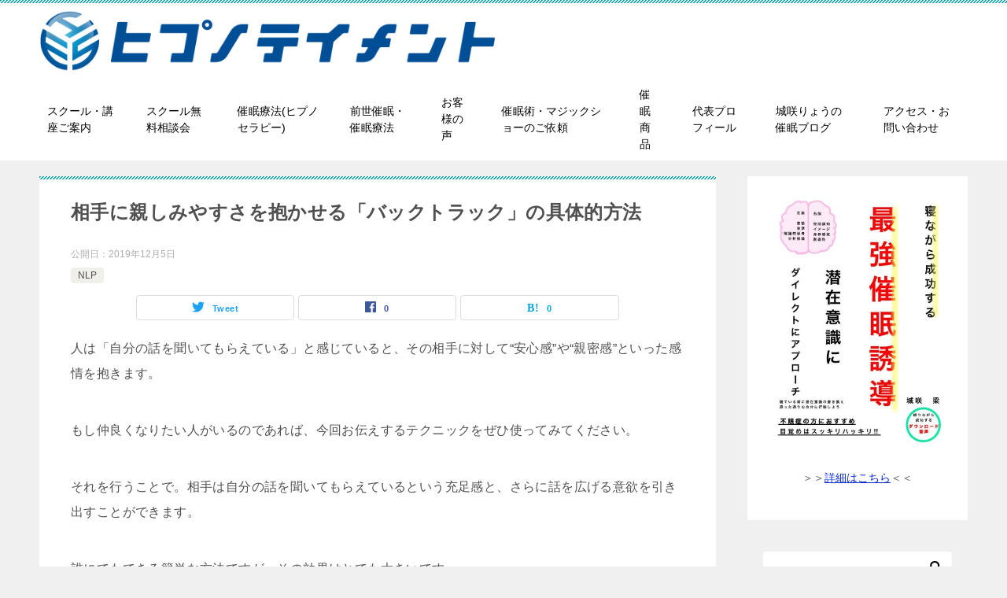

--- FILE ---
content_type: text/html; charset=UTF-8
request_url: https://hypno-heart.com/nlp/backtracking/
body_size: 14956
content:
<!doctype html>
<html lang="ja" class="col2 layout-footer-show">
<head>
<!-- Global site tag (gtag.js) - Google Analytics -->
<script async src="https://www.googletagmanager.com/gtag/js?id=UA-163786739-1"></script>
<script>
  window.dataLayer = window.dataLayer || [];
  function gtag(){dataLayer.push(arguments);}
  gtag('js', new Date());

  gtag('config', 'UA-163786739-1');
</script>	<meta charset="UTF-8">
	<meta name="viewport" content="width=device-width, initial-scale=1">
	<link rel="profile" href="http://gmpg.org/xfn/11">

	<title>相手に親しみやすさを抱かせる「バックトラック」の具体的方法</title>
<meta name='robots' content='max-image-preview:large' />
    <script>
        var ajaxurl = 'https://hypno-heart.com/wp-admin/admin-ajax.php';
        var sns_cnt = true;
            </script>
	<link rel='dns-prefetch' href='//webfonts.xserver.jp' />
<link rel="alternate" type="application/rss+xml" title="催眠の学校ヒプノテイメント大阪 &raquo; フィード" href="https://hypno-heart.com/feed/" />
<link rel="alternate" type="application/rss+xml" title="催眠の学校ヒプノテイメント大阪 &raquo; コメントフィード" href="https://hypno-heart.com/comments/feed/" />
<link rel="alternate" type="application/rss+xml" title="催眠の学校ヒプノテイメント大阪 &raquo; 相手に親しみやすさを抱かせる「バックトラック」の具体的方法 のコメントのフィード" href="https://hypno-heart.com/nlp/backtracking/feed/" />
<link rel="alternate" title="oEmbed (JSON)" type="application/json+oembed" href="https://hypno-heart.com/wp-json/oembed/1.0/embed?url=https%3A%2F%2Fhypno-heart.com%2Fnlp%2Fbacktracking%2F" />
<link rel="alternate" title="oEmbed (XML)" type="text/xml+oembed" href="https://hypno-heart.com/wp-json/oembed/1.0/embed?url=https%3A%2F%2Fhypno-heart.com%2Fnlp%2Fbacktracking%2F&#038;format=xml" />
<style id='wp-img-auto-sizes-contain-inline-css' type='text/css'>
img:is([sizes=auto i],[sizes^="auto," i]){contain-intrinsic-size:3000px 1500px}
/*# sourceURL=wp-img-auto-sizes-contain-inline-css */
</style>
<style id='wp-emoji-styles-inline-css' type='text/css'>

	img.wp-smiley, img.emoji {
		display: inline !important;
		border: none !important;
		box-shadow: none !important;
		height: 1em !important;
		width: 1em !important;
		margin: 0 0.07em !important;
		vertical-align: -0.1em !important;
		background: none !important;
		padding: 0 !important;
	}
/*# sourceURL=wp-emoji-styles-inline-css */
</style>
<style id='wp-block-library-inline-css' type='text/css'>
:root{--wp-block-synced-color:#7a00df;--wp-block-synced-color--rgb:122,0,223;--wp-bound-block-color:var(--wp-block-synced-color);--wp-editor-canvas-background:#ddd;--wp-admin-theme-color:#007cba;--wp-admin-theme-color--rgb:0,124,186;--wp-admin-theme-color-darker-10:#006ba1;--wp-admin-theme-color-darker-10--rgb:0,107,160.5;--wp-admin-theme-color-darker-20:#005a87;--wp-admin-theme-color-darker-20--rgb:0,90,135;--wp-admin-border-width-focus:2px}@media (min-resolution:192dpi){:root{--wp-admin-border-width-focus:1.5px}}.wp-element-button{cursor:pointer}:root .has-very-light-gray-background-color{background-color:#eee}:root .has-very-dark-gray-background-color{background-color:#313131}:root .has-very-light-gray-color{color:#eee}:root .has-very-dark-gray-color{color:#313131}:root .has-vivid-green-cyan-to-vivid-cyan-blue-gradient-background{background:linear-gradient(135deg,#00d084,#0693e3)}:root .has-purple-crush-gradient-background{background:linear-gradient(135deg,#34e2e4,#4721fb 50%,#ab1dfe)}:root .has-hazy-dawn-gradient-background{background:linear-gradient(135deg,#faaca8,#dad0ec)}:root .has-subdued-olive-gradient-background{background:linear-gradient(135deg,#fafae1,#67a671)}:root .has-atomic-cream-gradient-background{background:linear-gradient(135deg,#fdd79a,#004a59)}:root .has-nightshade-gradient-background{background:linear-gradient(135deg,#330968,#31cdcf)}:root .has-midnight-gradient-background{background:linear-gradient(135deg,#020381,#2874fc)}:root{--wp--preset--font-size--normal:16px;--wp--preset--font-size--huge:42px}.has-regular-font-size{font-size:1em}.has-larger-font-size{font-size:2.625em}.has-normal-font-size{font-size:var(--wp--preset--font-size--normal)}.has-huge-font-size{font-size:var(--wp--preset--font-size--huge)}.has-text-align-center{text-align:center}.has-text-align-left{text-align:left}.has-text-align-right{text-align:right}.has-fit-text{white-space:nowrap!important}#end-resizable-editor-section{display:none}.aligncenter{clear:both}.items-justified-left{justify-content:flex-start}.items-justified-center{justify-content:center}.items-justified-right{justify-content:flex-end}.items-justified-space-between{justify-content:space-between}.screen-reader-text{border:0;clip-path:inset(50%);height:1px;margin:-1px;overflow:hidden;padding:0;position:absolute;width:1px;word-wrap:normal!important}.screen-reader-text:focus{background-color:#ddd;clip-path:none;color:#444;display:block;font-size:1em;height:auto;left:5px;line-height:normal;padding:15px 23px 14px;text-decoration:none;top:5px;width:auto;z-index:100000}html :where(.has-border-color){border-style:solid}html :where([style*=border-top-color]){border-top-style:solid}html :where([style*=border-right-color]){border-right-style:solid}html :where([style*=border-bottom-color]){border-bottom-style:solid}html :where([style*=border-left-color]){border-left-style:solid}html :where([style*=border-width]){border-style:solid}html :where([style*=border-top-width]){border-top-style:solid}html :where([style*=border-right-width]){border-right-style:solid}html :where([style*=border-bottom-width]){border-bottom-style:solid}html :where([style*=border-left-width]){border-left-style:solid}html :where(img[class*=wp-image-]){height:auto;max-width:100%}:where(figure){margin:0 0 1em}html :where(.is-position-sticky){--wp-admin--admin-bar--position-offset:var(--wp-admin--admin-bar--height,0px)}@media screen and (max-width:600px){html :where(.is-position-sticky){--wp-admin--admin-bar--position-offset:0px}}

/*# sourceURL=wp-block-library-inline-css */
</style><style id='global-styles-inline-css' type='text/css'>
:root{--wp--preset--aspect-ratio--square: 1;--wp--preset--aspect-ratio--4-3: 4/3;--wp--preset--aspect-ratio--3-4: 3/4;--wp--preset--aspect-ratio--3-2: 3/2;--wp--preset--aspect-ratio--2-3: 2/3;--wp--preset--aspect-ratio--16-9: 16/9;--wp--preset--aspect-ratio--9-16: 9/16;--wp--preset--color--black: #000000;--wp--preset--color--cyan-bluish-gray: #abb8c3;--wp--preset--color--white: #ffffff;--wp--preset--color--pale-pink: #f78da7;--wp--preset--color--vivid-red: #cf2e2e;--wp--preset--color--luminous-vivid-orange: #ff6900;--wp--preset--color--luminous-vivid-amber: #fcb900;--wp--preset--color--light-green-cyan: #7bdcb5;--wp--preset--color--vivid-green-cyan: #00d084;--wp--preset--color--pale-cyan-blue: #8ed1fc;--wp--preset--color--vivid-cyan-blue: #0693e3;--wp--preset--color--vivid-purple: #9b51e0;--wp--preset--gradient--vivid-cyan-blue-to-vivid-purple: linear-gradient(135deg,rgb(6,147,227) 0%,rgb(155,81,224) 100%);--wp--preset--gradient--light-green-cyan-to-vivid-green-cyan: linear-gradient(135deg,rgb(122,220,180) 0%,rgb(0,208,130) 100%);--wp--preset--gradient--luminous-vivid-amber-to-luminous-vivid-orange: linear-gradient(135deg,rgb(252,185,0) 0%,rgb(255,105,0) 100%);--wp--preset--gradient--luminous-vivid-orange-to-vivid-red: linear-gradient(135deg,rgb(255,105,0) 0%,rgb(207,46,46) 100%);--wp--preset--gradient--very-light-gray-to-cyan-bluish-gray: linear-gradient(135deg,rgb(238,238,238) 0%,rgb(169,184,195) 100%);--wp--preset--gradient--cool-to-warm-spectrum: linear-gradient(135deg,rgb(74,234,220) 0%,rgb(151,120,209) 20%,rgb(207,42,186) 40%,rgb(238,44,130) 60%,rgb(251,105,98) 80%,rgb(254,248,76) 100%);--wp--preset--gradient--blush-light-purple: linear-gradient(135deg,rgb(255,206,236) 0%,rgb(152,150,240) 100%);--wp--preset--gradient--blush-bordeaux: linear-gradient(135deg,rgb(254,205,165) 0%,rgb(254,45,45) 50%,rgb(107,0,62) 100%);--wp--preset--gradient--luminous-dusk: linear-gradient(135deg,rgb(255,203,112) 0%,rgb(199,81,192) 50%,rgb(65,88,208) 100%);--wp--preset--gradient--pale-ocean: linear-gradient(135deg,rgb(255,245,203) 0%,rgb(182,227,212) 50%,rgb(51,167,181) 100%);--wp--preset--gradient--electric-grass: linear-gradient(135deg,rgb(202,248,128) 0%,rgb(113,206,126) 100%);--wp--preset--gradient--midnight: linear-gradient(135deg,rgb(2,3,129) 0%,rgb(40,116,252) 100%);--wp--preset--font-size--small: 13px;--wp--preset--font-size--medium: 20px;--wp--preset--font-size--large: 36px;--wp--preset--font-size--x-large: 42px;--wp--preset--spacing--20: 0.44rem;--wp--preset--spacing--30: 0.67rem;--wp--preset--spacing--40: 1rem;--wp--preset--spacing--50: 1.5rem;--wp--preset--spacing--60: 2.25rem;--wp--preset--spacing--70: 3.38rem;--wp--preset--spacing--80: 5.06rem;--wp--preset--shadow--natural: 6px 6px 9px rgba(0, 0, 0, 0.2);--wp--preset--shadow--deep: 12px 12px 50px rgba(0, 0, 0, 0.4);--wp--preset--shadow--sharp: 6px 6px 0px rgba(0, 0, 0, 0.2);--wp--preset--shadow--outlined: 6px 6px 0px -3px rgb(255, 255, 255), 6px 6px rgb(0, 0, 0);--wp--preset--shadow--crisp: 6px 6px 0px rgb(0, 0, 0);}:where(.is-layout-flex){gap: 0.5em;}:where(.is-layout-grid){gap: 0.5em;}body .is-layout-flex{display: flex;}.is-layout-flex{flex-wrap: wrap;align-items: center;}.is-layout-flex > :is(*, div){margin: 0;}body .is-layout-grid{display: grid;}.is-layout-grid > :is(*, div){margin: 0;}:where(.wp-block-columns.is-layout-flex){gap: 2em;}:where(.wp-block-columns.is-layout-grid){gap: 2em;}:where(.wp-block-post-template.is-layout-flex){gap: 1.25em;}:where(.wp-block-post-template.is-layout-grid){gap: 1.25em;}.has-black-color{color: var(--wp--preset--color--black) !important;}.has-cyan-bluish-gray-color{color: var(--wp--preset--color--cyan-bluish-gray) !important;}.has-white-color{color: var(--wp--preset--color--white) !important;}.has-pale-pink-color{color: var(--wp--preset--color--pale-pink) !important;}.has-vivid-red-color{color: var(--wp--preset--color--vivid-red) !important;}.has-luminous-vivid-orange-color{color: var(--wp--preset--color--luminous-vivid-orange) !important;}.has-luminous-vivid-amber-color{color: var(--wp--preset--color--luminous-vivid-amber) !important;}.has-light-green-cyan-color{color: var(--wp--preset--color--light-green-cyan) !important;}.has-vivid-green-cyan-color{color: var(--wp--preset--color--vivid-green-cyan) !important;}.has-pale-cyan-blue-color{color: var(--wp--preset--color--pale-cyan-blue) !important;}.has-vivid-cyan-blue-color{color: var(--wp--preset--color--vivid-cyan-blue) !important;}.has-vivid-purple-color{color: var(--wp--preset--color--vivid-purple) !important;}.has-black-background-color{background-color: var(--wp--preset--color--black) !important;}.has-cyan-bluish-gray-background-color{background-color: var(--wp--preset--color--cyan-bluish-gray) !important;}.has-white-background-color{background-color: var(--wp--preset--color--white) !important;}.has-pale-pink-background-color{background-color: var(--wp--preset--color--pale-pink) !important;}.has-vivid-red-background-color{background-color: var(--wp--preset--color--vivid-red) !important;}.has-luminous-vivid-orange-background-color{background-color: var(--wp--preset--color--luminous-vivid-orange) !important;}.has-luminous-vivid-amber-background-color{background-color: var(--wp--preset--color--luminous-vivid-amber) !important;}.has-light-green-cyan-background-color{background-color: var(--wp--preset--color--light-green-cyan) !important;}.has-vivid-green-cyan-background-color{background-color: var(--wp--preset--color--vivid-green-cyan) !important;}.has-pale-cyan-blue-background-color{background-color: var(--wp--preset--color--pale-cyan-blue) !important;}.has-vivid-cyan-blue-background-color{background-color: var(--wp--preset--color--vivid-cyan-blue) !important;}.has-vivid-purple-background-color{background-color: var(--wp--preset--color--vivid-purple) !important;}.has-black-border-color{border-color: var(--wp--preset--color--black) !important;}.has-cyan-bluish-gray-border-color{border-color: var(--wp--preset--color--cyan-bluish-gray) !important;}.has-white-border-color{border-color: var(--wp--preset--color--white) !important;}.has-pale-pink-border-color{border-color: var(--wp--preset--color--pale-pink) !important;}.has-vivid-red-border-color{border-color: var(--wp--preset--color--vivid-red) !important;}.has-luminous-vivid-orange-border-color{border-color: var(--wp--preset--color--luminous-vivid-orange) !important;}.has-luminous-vivid-amber-border-color{border-color: var(--wp--preset--color--luminous-vivid-amber) !important;}.has-light-green-cyan-border-color{border-color: var(--wp--preset--color--light-green-cyan) !important;}.has-vivid-green-cyan-border-color{border-color: var(--wp--preset--color--vivid-green-cyan) !important;}.has-pale-cyan-blue-border-color{border-color: var(--wp--preset--color--pale-cyan-blue) !important;}.has-vivid-cyan-blue-border-color{border-color: var(--wp--preset--color--vivid-cyan-blue) !important;}.has-vivid-purple-border-color{border-color: var(--wp--preset--color--vivid-purple) !important;}.has-vivid-cyan-blue-to-vivid-purple-gradient-background{background: var(--wp--preset--gradient--vivid-cyan-blue-to-vivid-purple) !important;}.has-light-green-cyan-to-vivid-green-cyan-gradient-background{background: var(--wp--preset--gradient--light-green-cyan-to-vivid-green-cyan) !important;}.has-luminous-vivid-amber-to-luminous-vivid-orange-gradient-background{background: var(--wp--preset--gradient--luminous-vivid-amber-to-luminous-vivid-orange) !important;}.has-luminous-vivid-orange-to-vivid-red-gradient-background{background: var(--wp--preset--gradient--luminous-vivid-orange-to-vivid-red) !important;}.has-very-light-gray-to-cyan-bluish-gray-gradient-background{background: var(--wp--preset--gradient--very-light-gray-to-cyan-bluish-gray) !important;}.has-cool-to-warm-spectrum-gradient-background{background: var(--wp--preset--gradient--cool-to-warm-spectrum) !important;}.has-blush-light-purple-gradient-background{background: var(--wp--preset--gradient--blush-light-purple) !important;}.has-blush-bordeaux-gradient-background{background: var(--wp--preset--gradient--blush-bordeaux) !important;}.has-luminous-dusk-gradient-background{background: var(--wp--preset--gradient--luminous-dusk) !important;}.has-pale-ocean-gradient-background{background: var(--wp--preset--gradient--pale-ocean) !important;}.has-electric-grass-gradient-background{background: var(--wp--preset--gradient--electric-grass) !important;}.has-midnight-gradient-background{background: var(--wp--preset--gradient--midnight) !important;}.has-small-font-size{font-size: var(--wp--preset--font-size--small) !important;}.has-medium-font-size{font-size: var(--wp--preset--font-size--medium) !important;}.has-large-font-size{font-size: var(--wp--preset--font-size--large) !important;}.has-x-large-font-size{font-size: var(--wp--preset--font-size--x-large) !important;}
/*# sourceURL=global-styles-inline-css */
</style>

<style id='classic-theme-styles-inline-css' type='text/css'>
/*! This file is auto-generated */
.wp-block-button__link{color:#fff;background-color:#32373c;border-radius:9999px;box-shadow:none;text-decoration:none;padding:calc(.667em + 2px) calc(1.333em + 2px);font-size:1.125em}.wp-block-file__button{background:#32373c;color:#fff;text-decoration:none}
/*# sourceURL=/wp-includes/css/classic-themes.min.css */
</style>
<link rel='stylesheet' id='contact-form-7-css' href='https://hypno-heart.com/wp-content/plugins/contact-form-7/includes/css/styles.css?ver=5.2.2' type='text/css' media='all' />
<link rel='stylesheet' id='keni_character_css-css' href='https://hypno-heart.com/wp-content/plugins/keni-character-plugin/css/keni_character.css?ver=6.9' type='text/css' media='all' />
<link rel='stylesheet' id='dashicons-css' href='https://hypno-heart.com/wp-includes/css/dashicons.min.css?ver=6.9' type='text/css' media='all' />
<link rel='stylesheet' id='thickbox-css' href='https://hypno-heart.com/wp-includes/js/thickbox/thickbox.css?ver=6.9' type='text/css' media='all' />
<link rel='stylesheet' id='formzu_plugin_client-css' href='https://hypno-heart.com/wp-content/plugins/formzu-wp/css/formzu_plugin_client.css?ver=1736788851' type='text/css' media='all' />
<link rel='stylesheet' id='keni-style-css' href='https://hypno-heart.com/wp-content/themes/keni80_wp_standard_all_201912031744/style.css?ver=6.9' type='text/css' media='all' />
<link rel='stylesheet' id='keni_base-css' href='https://hypno-heart.com/wp-content/themes/keni80_wp_standard_all_201912031744/base.css?ver=6.9' type='text/css' media='all' />
<link rel='stylesheet' id='keni-advanced-css' href='https://hypno-heart.com/wp-content/themes/keni80_wp_standard_all_201912031744/advanced.css?ver=6.9' type='text/css' media='all' />
<link rel='stylesheet' id='keni_base_default-css' href='https://hypno-heart.com/wp-content/themes/keni80_wp_standard_all_201912031744/default-style.css?ver=6.9' type='text/css' media='all' />
<link rel="canonical" href="https://hypno-heart.com/nlp/backtracking/" />
<link rel="https://api.w.org/" href="https://hypno-heart.com/wp-json/" /><link rel="alternate" title="JSON" type="application/json" href="https://hypno-heart.com/wp-json/wp/v2/posts/43" /><link rel="EditURI" type="application/rsd+xml" title="RSD" href="https://hypno-heart.com/xmlrpc.php?rsd" />
<link rel='shortlink' href='https://hypno-heart.com/?p=43' />
<meta name="description" content="人は「自分の話を聞いてもらえている」と感じていると、その相手に対して“安心感”や“親密感”といった感情を抱きます。 もし仲良くなりたい人がいるのであれば、今回お伝えするテクニックをぜひ使ってみてください。 それを行うこと …">
        <!--OGP-->
		<meta property="og:type" content="article" />
<meta property="og:url" content="https://hypno-heart.com/nlp/backtracking/" />
        <meta property="og:title" content="相手に親しみやすさを抱かせる「バックトラック」の具体的方法"/>
        <meta property="og:description" content="人は「自分の話を聞いてもらえている」と感じていると、その相手に対して“安心感”や“親密感”といった感情を抱きます。 もし仲良くなりたい人がいるのであれば、今回お伝えするテクニックをぜひ使ってみてください。 それを行うこと …">
        <meta property="og:site_name" content="催眠の学校ヒプノテイメント大阪">
        <meta property="og:image" content="https://hypno-heart.com/wp-content/uploads/2020/01/追加画面youtube用1920-1080.jpg">
		            <meta property="og:image:type" content="image/jpeg">
			            <meta property="og:image:width" content="1920">
            <meta property="og:image:height" content="1080">
			        <meta property="og:locale" content="ja_JP">
		        <!--OGP-->
		<link rel="icon" href="https://hypno-heart.com/wp-content/uploads/2019/12/WS000002-1-150x150.jpg" sizes="32x32" />
<link rel="icon" href="https://hypno-heart.com/wp-content/uploads/2019/12/WS000002-1-300x300.jpg" sizes="192x192" />
<link rel="apple-touch-icon" href="https://hypno-heart.com/wp-content/uploads/2019/12/WS000002-1-300x300.jpg" />
<meta name="msapplication-TileImage" content="https://hypno-heart.com/wp-content/uploads/2019/12/WS000002-1-300x300.jpg" />
		<style type="text/css" id="wp-custom-css">
			/*641px～PC　PC上では見えないようにする*/
@media screen and (min-width:641px){
	.footer_area{
		display: none;
}	
}
 
/*スマホ～641pxの幅サイズまで*/
@media screen and (max-width:640px){
.footer_area {
    position: fixed;
    bottom: 0;
    left: 0;
    width: 100%;
    background-color: rgba( 0, 0, 0, 0.6 );
	z-index: 10000;
}
.footer_area .footer_area_inner {
    position: relative;
    width: 80%;
    margin: 0px auto;
    padding: 10px 0;
	margin-right: 0px;
}
.footer_area .footer_area_inner .footer_area_inner_btn {
    width: 85%;
    padding: 11px 0;
    font-size: 20px;
    font-weight: bold;
    margin-left: 15px;
	line-height: 1.3;
    
}
.inquiry_btn {
    background-color: #068BF1;
    -webkit-border-radius: 3px;
    display: inline-block;
    text-align: center;
    text-decoration: none;
	width: 80%;
    padding: 5px 0;
    font-size: 18px;
    font-weight: bold;
}
.inquiry_btn:link, .inquiry_btn:visited {
    color: #FFFFFF !important;
}
.footer_area_inner span{
	color: #fff;
}
#siteBottom{
	margin-bottom: 85px;
}
}


		</style>
		<!-- User Heat Tag -->
<script type="text/javascript">
(function(add, cla){window['UserHeatTag']=cla;window[cla]=window[cla]||function(){(window[cla].q=window[cla].q||[]).push(arguments)},window[cla].l=1*new Date();var ul=document.createElement('script');var tag = document.getElementsByTagName('script')[0];ul.async=1;ul.src=add;tag.parentNode.insertBefore(ul,tag);})('//uh.nakanohito.jp/uhj2/uh.js', '_uhtracker');_uhtracker({id:'uhJ9uEt9g8'});
</script>
<!-- End User Heat Tag -->
	
<!-- Google tag (gtag.js) -->
<script async src="https://www.googletagmanager.com/gtag/js?id=G-VP47N1440K"></script>
<script>
  window.dataLayer = window.dataLayer || [];
  function gtag(){dataLayer.push(arguments);}
  gtag('js', new Date());

  gtag('config', 'G-VP47N1440K');
</script>
	
	
	
	
	
	
	
	
	
	</head>

<body class="wp-singular post-template-default single single-post postid-43 single-format-standard wp-custom-logo wp-theme-keni80_wp_standard_all_201912031744"><!--ページの属性-->

<div id="top" class="keni-container">

<!--▼▼ ヘッダー ▼▼-->
<div class="keni-header_wrap">
	<div class="keni-header_outer">
		
		<header class="keni-header keni-header_col1">
			<div class="keni-header_inner">

							<p class="site-title"><a href="https://hypno-heart.com/" rel="home"><img src="https://hypno-heart.com/wp-content/uploads/2019/12/HES-ヒプノテイメント-650×90.png" alt="催眠の学校ヒプノテイメント大阪"></a></p>
			
			<div class="keni-header_cont">
						</div>

			</div><!--keni-header_inner-->
		</header><!--keni-header-->	</div><!--keni-header_outer-->
</div><!--keni-header_wrap-->
<!--▲▲ ヘッダー ▲▲-->

<div id="click-space"></div>

<!--▼▼ グローバルナビ ▼▼-->
<div class="keni-gnav_wrap">
	<div class="keni-gnav_outer">
		<nav class="keni-gnav">
			<div class="keni-gnav_inner">

				<ul id="menu" class="keni-gnav_cont">
				<li id="menu-item-1535" class="menu-item menu-item-type-taxonomy menu-item-object-category menu-item-1535"><a href="https://hypno-heart.com/%e3%82%bb%e3%83%9f%e3%83%8a%e3%83%bc%e7%b4%b9%e4%bb%8b/">スクール・講座ご案内</a></li>
<li id="menu-item-2087" class="menu-item menu-item-type-post_type menu-item-object-post menu-item-2087"><a href="https://hypno-heart.com/%e3%82%bb%e3%83%9f%e3%83%8a%e3%83%bc%e7%b4%b9%e4%bb%8b/saimin-soudan/">スクール無料相談会</a></li>
<li id="menu-item-2204" class="menu-item menu-item-type-post_type menu-item-object-post menu-item-2204"><a href="https://hypno-heart.com/%e5%82%ac%e7%9c%a0%e7%99%82%e6%b3%95%ef%bc%88%e3%83%92%e3%83%97%e3%83%8e%e3%82%bb%e3%83%a9%e3%83%94%e3%83%bc%ef%bc%89%e3%81%ae%e3%81%94%e6%a1%88%e5%86%85/hypnotherapy/">催眠療法(ヒプノセラピー)</a></li>
<li id="menu-item-2229" class="menu-item menu-item-type-taxonomy menu-item-object-category menu-item-2229"><a href="https://hypno-heart.com/%e5%82%ac%e7%9c%a0%e7%99%82%e6%b3%95%ef%bc%88%e3%83%92%e3%83%97%e3%83%8e%e3%82%bb%e3%83%a9%e3%83%94%e3%83%bc%ef%bc%89%e3%81%ae%e3%81%94%e6%a1%88%e5%86%85/">前世催眠・催眠療法</a></li>
<li id="menu-item-1553" class="menu-item menu-item-type-post_type menu-item-object-page menu-item-1553"><a href="https://hypno-heart.com/%e3%81%8a%e5%ae%a2%e6%a7%98%e3%81%ae%e5%a3%b0/">お客様の声</a></li>
<li id="menu-item-1547" class="menu-item menu-item-type-post_type menu-item-object-page menu-item-1547"><a href="https://hypno-heart.com/%e3%83%96%e3%83%ad%e3%82%b0/">催眠術・マジックショーのご依頼</a></li>
<li id="menu-item-1537" class="menu-item menu-item-type-taxonomy menu-item-object-category menu-item-1537"><a href="https://hypno-heart.com/%e5%82%ac%e7%9c%a0%e5%95%86%e5%93%81/">催眠商品</a></li>
<li id="menu-item-1534" class="menu-item menu-item-type-post_type menu-item-object-page menu-item-1534"><a href="https://hypno-heart.com/shirosaki/">代表プロフィール</a></li>
<li id="menu-item-1536" class="menu-item menu-item-type-taxonomy menu-item-object-category menu-item-1536"><a href="https://hypno-heart.com/basic/">城咲りょうの催眠ブログ</a></li>
<li id="menu-item-1565" class="menu-item menu-item-type-post_type menu-item-object-page menu-item-1565"><a href="https://hypno-heart.com/%e3%82%a2%e3%82%af%e3%82%bb%e3%82%b9/">アクセス・お問い合わせ</a></li>
				<li class="menu-search"><div class="search-box">
	<form role="search" method="get" id="keni_search" class="searchform" action="https://hypno-heart.com/">
		<input type="text" value="" name="s"><button class="btn-search"><img src="https://hypno-heart.com/wp-content/themes/keni80_wp_standard_all_201912031744/images/icon/search_black.svg" width="18" height="18"></button>
	</form>
</div></li>
				</ul>
			</div>
			<div class="keni-gnav_btn_wrap">
				<div class="keni-gnav_btn"><span class="keni-gnav_btn_icon-open"></span></div>
			</div>
		</nav>
	</div>
</div>



<div class="keni-main_wrap">
	<div class="keni-main_outer">
		
		



		<!--▼▼ メインコンテンツ ▼▼-->
		<main id="main" class="keni-main">
			<div class="keni-main_inner">

				<aside class="free-area free-area_before-title">
									</aside><!-- #secondary -->

		<article class="post-43 post type-post status-publish format-standard category-nlp keni-section" itemscope itemtype="http://schema.org/Article">
<meta itemscope itemprop="mainEntityOfPage"  itemType="https://schema.org/WebPage" itemid="https://hypno-heart.com/nlp/backtracking/" />

<div class="keni-section_wrap article_wrap">
	<div class="keni-section">

		<header class="article-header">
			<h1 class="entry_title" itemprop="headline">相手に親しみやすさを抱かせる「バックトラック」の具体的方法</h1>
			<div class="entry_status">
		<ul class="entry_date">
				<li class="entry_date_item">公開日：<time itemprop="datePublished" datetime="2019-12-05T07:28:26+09:00" content="2019-12-05T07:28:26+09:00">2019年12月5日</time></li>	</ul>
		<ul class="entry_category">
		<li class="entry_category_item nlp"><a href="https://hypno-heart.com/nlp/">NLP</a></li>	</ul>
</div>						<aside class="sns-btn_wrap">
	        <div class="sns-btn_tw" data-url="https://hypno-heart.com/nlp/backtracking/" data-title="%E7%9B%B8%E6%89%8B%E3%81%AB%E8%A6%AA%E3%81%97%E3%81%BF%E3%82%84%E3%81%99%E3%81%95%E3%82%92%E6%8A%B1%E3%81%8B%E3%81%9B%E3%82%8B%E3%80%8C%E3%83%90%E3%83%83%E3%82%AF%E3%83%88%E3%83%A9%E3%83%83%E3%82%AF%E3%80%8D%E3%81%AE%E5%85%B7%E4%BD%93%E7%9A%84%E6%96%B9%E6%B3%95"></div>
        <div class="sns-btn_fb" data-url="https://hypno-heart.com/nlp/backtracking/" data-title="%E7%9B%B8%E6%89%8B%E3%81%AB%E8%A6%AA%E3%81%97%E3%81%BF%E3%82%84%E3%81%99%E3%81%95%E3%82%92%E6%8A%B1%E3%81%8B%E3%81%9B%E3%82%8B%E3%80%8C%E3%83%90%E3%83%83%E3%82%AF%E3%83%88%E3%83%A9%E3%83%83%E3%82%AF%E3%80%8D%E3%81%AE%E5%85%B7%E4%BD%93%E7%9A%84%E6%96%B9%E6%B3%95"></div>
        <div class="sns-btn_hatena" data-url="https://hypno-heart.com/nlp/backtracking/" data-title="%E7%9B%B8%E6%89%8B%E3%81%AB%E8%A6%AA%E3%81%97%E3%81%BF%E3%82%84%E3%81%99%E3%81%95%E3%82%92%E6%8A%B1%E3%81%8B%E3%81%9B%E3%82%8B%E3%80%8C%E3%83%90%E3%83%83%E3%82%AF%E3%83%88%E3%83%A9%E3%83%83%E3%82%AF%E3%80%8D%E3%81%AE%E5%85%B7%E4%BD%93%E7%9A%84%E6%96%B9%E6%B3%95"></div>
		</aside>					</header><!-- .article-header -->

		<div class="article-body" itemprop="articleBody">
			
			<p>人は「自分の話を聞いてもらえている」と感じていると、その相手に対して“安心感”や“親密感”といった感情を抱きます。</p>
<p>もし仲良くなりたい人がいるのであれば、今回お伝えするテクニックをぜひ使ってみてください。</p>
<p>それを行うことで。相手は自分の話を聞いてもらえているという充足感と、さらに話を広げる意欲を引き出すことができます。</p>
<p>誰にでもできる簡単な方法ですが、その効果はとても大きいです。</p>
<p>相手に“安心感”や“充足感”を持って接してもらえると嬉しいと思われるのであれば、ぜひその方法を知って、実践してみてください。</p>
<h2>“安心感”や“親密感”を引き出す会話の技術</h2>
<p>その方法は「バックトラック」といいます。</p>
<p>これはNLP流のコミュニケーションテクニックで、相手の発言の語尾やキーワードなどをそのまま返すことです。一般には「オウム返し」と呼ばれることもあります。</p>
<p>例えば、「今日、疲れちゃったんだよ」という発言に対して、「疲れちゃったんだね」というように返すのが「バックトラック」です。</p>
<p>「疲れちゃったんだね」という言葉に対し、相手は実際に口に出すかどうかは別として（ハイ）と心で呟くことになります。また、その度にほとんど無意識にうなずくことにもなります。</p>
<p>この「うなずいてもらうこと」「ハイと言ってもらうこと」「心の中でハイと呟くこと」が安心感や親密感を深めます。</p>
<p>「ハイ」は無意識レベルでは「受け入れる」意味を持っているからです。</p>
<p>心の動きの1つに「認知的不協和」というものがあります。</p>
<p>これは「人が自身の中で矛盾する認知を同時に抱えることで不快感を覚えると、これを解消するために自身の態度や行動を変更する」というものです。</p>
<p>「ハイ」という言葉は、普段肯定の意味で使われています。</p>
<p>だから、「自分が肯定した相手に対して、安心感を持つのが普通だ」というように心は勝手に考えます。行動が感じ方を変えていくのです。</p>
<p>このように心が動くことで、「ハイ」をたくさん言えば言うほど相手の印象は良くなっていき、2人の関係は和んでいくことになります。</p>
<p>また、人は基本的に自分が話した内容を自分自身で確認しながら会話をしたいという欲求があります。</p>
<p>なので、会話をしながらもそれまでに何を伝えたかを無意識的に思い出しているのです。</p>
<p>そこで、バックトラックをしてもらうと、コミュニケーションを取る相手がその作業をしてくれることになって負担が減り、より安心して会話を続けることができるのです。それがまた心地良さを感じさせます。</p>
<h2>「バックトラック」を行う際のポイント</h2>
<p>バックトラックは相手が言った言葉を繰り返すというものですが、相手の発言を一字一句繰り返す必要はありません。</p>
<p>繰り返しは「キーワード」となる言葉や「語尾」などをうまく利用して、端的に答えるのがポイントです。</p>
<p>むしろ、バックトラックだけの返答では、確認されているだけのように感じる人もいるかもしれません。</p>
<p>そんな時には、相手の話を要約して返事することで、さらに安心感や親密感、さらには信頼感を増すことができるでしょう。</p>
<p>大切なのは、相手に「話をちゃんと聞いてもらえている」という実感を得てもらうことなのです。</p>
<p>最後に、バックトラックのポイントまとめと会話例を載せておきますので、参考に行なってみてください。</p>
<h3>〜バックトラックの3ポイント〜</h3>
<p>・キーワードや語尾を繰り返す</p>
<p>相手が話した言葉の一字一句を繰り返すのではなく、「キーワード」や「語尾」をうまく利用して答えるとスマートです。</p>
<p>・相手の話を要約して返事をする</p>
<p>相手の話の内容をまとめながら答えるバックトラックは、話を丁寧に聞いてもらえているという印象を与えて相手を安心させます。</p>
<p>・内容の確認ととられないように注意する</p>
<p>必要以上に繰り返すと、相手はいちいち確認されているようで不安になってしまうので注意しましょう。</p>
<h3>〜バックトラックを使った会話例〜</h3>
<p>A : 休日はどのように過ごされていますか？<br />
B : 家でDVDを観ることが多いです。<br />
A : よくDVDを観られるのですね。どんなジャンルのDVDが好きですか？<br />
B : ミステリーが好きです。<br />
A : ミステリーが好きなのですね。どんなところに惹かれますか？<br />
B : どうなっていくのか先が読めない漢字がドキドキして興奮します。<br />
A : なるほど、先が読めない感じがドキドキするのですね。</p>
<div class="keni-link-card_wrap"><blockquote class="keni-link-card"><div class="keni-link-card_thumb"><a href="https://hypno-heart.com/nlp/"><img decoding="async" src="https://hypno-heart.com/wp-content/uploads/2020/01/追加画面youtube用1920-1080.jpg" width="150" alt=""></a></div><div class="keni-link-card_title"><a href="https://hypno-heart.com/nlp/">「NLP」の記事一覧</a></div><div class="keni-link-card_url"><cite><a href="https://hypno-heart.com/nlp/">https://hypno-heart.com/nlp/</a></cite></div><div class="keni-link-card_desc">催眠の学校ヒプノテイメント大阪の「NLP」の記事一覧です。</div></blockquote></div>

		</div><!-- .article-body -->

	    </div><!-- .keni-section -->
</div><!-- .keni-section_wrap -->


<div class="behind-article-area">

<div class="keni-section_wrap keni-section_wrap_style02">
	<div class="keni-section">
<aside class="sns-btn_wrap">
	        <div class="sns-btn_tw" data-url="https://hypno-heart.com/nlp/backtracking/" data-title="%E7%9B%B8%E6%89%8B%E3%81%AB%E8%A6%AA%E3%81%97%E3%81%BF%E3%82%84%E3%81%99%E3%81%95%E3%82%92%E6%8A%B1%E3%81%8B%E3%81%9B%E3%82%8B%E3%80%8C%E3%83%90%E3%83%83%E3%82%AF%E3%83%88%E3%83%A9%E3%83%83%E3%82%AF%E3%80%8D%E3%81%AE%E5%85%B7%E4%BD%93%E7%9A%84%E6%96%B9%E6%B3%95"></div>
        <div class="sns-btn_fb" data-url="https://hypno-heart.com/nlp/backtracking/" data-title="%E7%9B%B8%E6%89%8B%E3%81%AB%E8%A6%AA%E3%81%97%E3%81%BF%E3%82%84%E3%81%99%E3%81%95%E3%82%92%E6%8A%B1%E3%81%8B%E3%81%9B%E3%82%8B%E3%80%8C%E3%83%90%E3%83%83%E3%82%AF%E3%83%88%E3%83%A9%E3%83%83%E3%82%AF%E3%80%8D%E3%81%AE%E5%85%B7%E4%BD%93%E7%9A%84%E6%96%B9%E6%B3%95"></div>
        <div class="sns-btn_hatena" data-url="https://hypno-heart.com/nlp/backtracking/" data-title="%E7%9B%B8%E6%89%8B%E3%81%AB%E8%A6%AA%E3%81%97%E3%81%BF%E3%82%84%E3%81%99%E3%81%95%E3%82%92%E6%8A%B1%E3%81%8B%E3%81%9B%E3%82%8B%E3%80%8C%E3%83%90%E3%83%83%E3%82%AF%E3%83%88%E3%83%A9%E3%83%83%E3%82%AF%E3%80%8D%E3%81%AE%E5%85%B7%E4%BD%93%E7%9A%84%E6%96%B9%E6%B3%95"></div>
		</aside><div id="text-4" class="keni-section_wrap widget widget_text"><section class="keni-section">			<div class="textwidget"><div class="col2-wrap">
<div class="col"><a href="https://hypno-heart.com/basic/youtube-beginner/"><img fetchpriority="high" decoding="async" src="https://hypno-heart.com/wp-content/uploads/2020/01/9000.jpg" alt="催眠術初心者講座" width="380" height="152" class="aligncenter wp-image-275 size-full" srcset="https://hypno-heart.com/wp-content/uploads/2020/01/9000.jpg 380w, https://hypno-heart.com/wp-content/uploads/2020/01/9000-300x120.jpg 300w" sizes="(max-width: 380px) 100vw, 380px" /></a></div>
<div class="col"><a href="https://hypno-heart.com/pr/"><img decoding="async" src="https://hypno-heart.com/wp-content/uploads/2020/01/600.jpg" alt="催眠講習のご案内" width="380" height="152" class="aligncenter wp-image-274 size-full" srcset="https://hypno-heart.com/wp-content/uploads/2020/01/600.jpg 380w, https://hypno-heart.com/wp-content/uploads/2020/01/600-300x120.jpg 300w" sizes="(max-width: 380px) 100vw, 380px" /></a></div>
</div>
</div>
		</section></div>

		<div class="keni-related-area keni-section_wrap keni-section_wrap_style02">
			<section class="keni-section">

			<h2 class="keni-related-title">関連記事</h2>

			<ul class="related-entry-list related-entry-list_style01">
			<li class="related-entry-list_item"><figure class="related-entry_thumb"><a href="https://hypno-heart.com/nlp/communication/" title="他者コミュニケーションに役立つNLPの活用方法"><img src="https://hypno-heart.com/wp-content/themes/keni80_wp_standard_all_201912031744/images/no-image.jpg" class="relation-image" width="150"></a></figure><p class="related-entry_title"><a href="https://hypno-heart.com/nlp/communication/" title="他者コミュニケーションに役立つNLPの活用方法">他者コミュニケーションに役立つNLPの活用方法</a></p></li><li class="related-entry-list_item"><figure class="related-entry_thumb"><a href="https://hypno-heart.com/nlp/mirroring/" title="ミラーリング“を使って相手と自然に仲良くなる方法"><img src="https://hypno-heart.com/wp-content/themes/keni80_wp_standard_all_201912031744/images/no-image.jpg" class="relation-image" width="150"></a></figure><p class="related-entry_title"><a href="https://hypno-heart.com/nlp/mirroring/" title="ミラーリング“を使って相手と自然に仲良くなる方法">ミラーリング“を使って相手と自然に仲良くなる方法</a></p></li><li class="related-entry-list_item"><figure class="related-entry_thumb"><a href="https://hypno-heart.com/nlp/pacing/" title="ペーシングとは？効果とやり方のコツを紹介します"><img src="https://hypno-heart.com/wp-content/themes/keni80_wp_standard_all_201912031744/images/no-image.jpg" class="relation-image" width="150"></a></figure><p class="related-entry_title"><a href="https://hypno-heart.com/nlp/pacing/" title="ペーシングとは？効果とやり方のコツを紹介します">ペーシングとは？効果とやり方のコツを紹介します</a></p></li><li class="related-entry-list_item"><figure class="related-entry_thumb"><a href="https://hypno-heart.com/nlp/nlp-self-image/" title="NLPでセルフイメージを高める方法"><img src="https://hypno-heart.com/wp-content/themes/keni80_wp_standard_all_201912031744/images/no-image.jpg" class="relation-image" width="150"></a></figure><p class="related-entry_title"><a href="https://hypno-heart.com/nlp/nlp-self-image/" title="NLPでセルフイメージを高める方法">NLPでセルフイメージを高める方法</a></p></li><li class="related-entry-list_item"><figure class="related-entry_thumb"><a href="https://hypno-heart.com/nlp/know-me/" title="NLPで本当の自分を知る方法"><img src="https://hypno-heart.com/wp-content/themes/keni80_wp_standard_all_201912031744/images/no-image.jpg" class="relation-image" width="150"></a></figure><p class="related-entry_title"><a href="https://hypno-heart.com/nlp/know-me/" title="NLPで本当の自分を知る方法">NLPで本当の自分を知る方法</a></p></li><li class="related-entry-list_item"><figure class="related-entry_thumb"><a href="https://hypno-heart.com/nlp/basic/" title="NLP(神経言語プログラミング)とは"><img src="https://hypno-heart.com/wp-content/themes/keni80_wp_standard_all_201912031744/images/no-image.jpg" class="relation-image" width="150"></a></figure><p class="related-entry_title"><a href="https://hypno-heart.com/nlp/basic/" title="NLP(神経言語プログラミング)とは">NLP(神経言語プログラミング)とは</a></p></li>
			</ul>


			</section><!--keni-section-->
		</div>		
	<nav class="navigation post-navigation" aria-label="投稿">
		<h2 class="screen-reader-text">投稿ナビゲーション</h2>
		<div class="nav-links"><div class="nav-previous"><a href="https://hypno-heart.com/nlp/reframing/">一瞬で幸せな人生を手に入れる、NLP流“リフレーミング”という考え方</a></div><div class="nav-next"><a href="https://hypno-heart.com/nlp/calibration/">相手を理解する際の最重要スキルは“キャリブレーション”</a></div></div>
	</nav>
	</div>
</div>
</div><!-- .behind-article-area -->

</article><!-- #post-## -->


				<aside class="free-area free-area_after-cont">
									</aside><!-- #secondary -->

			</div><!-- .keni-main_inner -->
		</main><!-- .keni-main -->


<aside id="secondary" class="keni-sub">
	<div id="text-5" class="keni-section_wrap widget widget_text"><section class="keni-section">			<div class="textwidget"><p><a href="https://booth.pm/ja/items/1912915"><img loading="lazy" decoding="async" src="https://hypno-heart.com/wp-content/uploads/2020/04/WS000000.jpg" alt="寝ながら成功する最強催眠誘導" width="408" height="561" class="aligncenter wp-image-601 size-full" srcset="https://hypno-heart.com/wp-content/uploads/2020/04/WS000000.jpg 408w, https://hypno-heart.com/wp-content/uploads/2020/04/WS000000-218x300.jpg 218w" sizes="auto, (max-width: 408px) 100vw, 408px" /></a></p>
<p style="text-align: center;">＞＞<a href="https://booth.pm/ja/items/1912915">詳細はこちら</a>＜＜</p>
</div>
		</section></div><div id="search-2" class="keni-section_wrap widget widget_search"><section class="keni-section"><div class="search-box">
	<form role="search" method="get" id="keni_search" class="searchform" action="https://hypno-heart.com/">
		<input type="text" value="" name="s"><button class="btn-search"><img src="https://hypno-heart.com/wp-content/themes/keni80_wp_standard_all_201912031744/images/icon/search_black.svg" width="18" height="18"></button>
	</form>
</div></section></div><div id="categories-2" class="keni-section_wrap widget widget_categories"><section class="keni-section"><h3 class="sub-section_title">カテゴリー</h3>
			<ul>
					<li class="cat-item cat-item-45"><a href="https://hypno-heart.com/%e3%82%a4%e3%83%99%e3%83%b3%e3%83%88%e6%a1%88%e5%86%85/">イベント案内</a>
</li>
	<li class="cat-item cat-item-57"><a href="https://hypno-heart.com/%e5%82%ac%e7%9c%a0%e7%99%82%e6%b3%95%ef%bc%88%e3%83%92%e3%83%97%e3%83%8e%e3%82%bb%e3%83%a9%e3%83%94%e3%83%bc%ef%bc%89%e3%81%ae%e3%81%94%e6%a1%88%e5%86%85/">催眠療法（ヒプノセラピー）のご案内</a>
</li>
	<li class="cat-item cat-item-18"><a href="https://hypno-heart.com/%e3%82%bb%e3%83%9f%e3%83%8a%e3%83%bc%e7%b4%b9%e4%bb%8b/">スクール・講座ご案内</a>
</li>
	<li class="cat-item cat-item-6"><a href="https://hypno-heart.com/hypnosis/">催眠講座</a>
</li>
	<li class="cat-item cat-item-40"><a href="https://hypno-heart.com/%e5%82%ac%e7%9c%a0%e8%a7%a3%e8%aa%ac/">催眠解説</a>
</li>
	<li class="cat-item cat-item-19"><a href="https://hypno-heart.com/%e5%82%ac%e7%9c%a0%e5%95%86%e5%93%81/">催眠商品</a>
</li>
	<li class="cat-item cat-item-5"><a href="https://hypno-heart.com/therapy/">催眠療法（ヒプノセラピー）</a>
</li>
	<li class="cat-item cat-item-1"><a href="https://hypno-heart.com/basic/">城咲りょうの催眠ブログ</a>
</li>
	<li class="cat-item cat-item-30"><a href="https://hypno-heart.com/%e3%81%8a%e5%ae%a2%e6%a7%98%e3%81%ae%e5%a3%b0/">お客様の声</a>
</li>
	<li class="cat-item cat-item-3"><a href="https://hypno-heart.com/review/">レビュー&amp;体験レポート</a>
</li>
	<li class="cat-item cat-item-39"><a href="https://hypno-heart.com/tv%e3%83%bb%e3%83%a1%e3%83%87%e3%82%a3%e3%82%a2%e5%87%ba%e6%bc%94/">TV・メディア出演</a>
</li>
	<li class="cat-item cat-item-44"><a href="https://hypno-heart.com/%e5%82%ac%e7%9c%a0%e8%a1%93%e3%83%bb%e3%83%9e%e3%82%b8%e3%83%83%e3%82%af%e3%82%b7%e3%83%a7%e3%83%bc/">催眠術・マジックショー</a>
</li>
	<li class="cat-item cat-item-2"><a href="https://hypno-heart.com/pr/">告知</a>
</li>
	<li class="cat-item cat-item-4"><a href="https://hypno-heart.com/nlp/">NLP</a>
</li>
			</ul>

			</section></div>
		<div id="recent-posts-2" class="keni-section_wrap widget widget_recent_entries"><section class="keni-section">
		<h3 class="sub-section_title">最近の投稿</h3>
		<ul>
											<li>
					<a href="https://hypno-heart.com/basic/oshi/">推しに会えるかもしれない!?催眠術体験</a>
									</li>
											<li>
					<a href="https://hypno-heart.com/%e3%82%bb%e3%83%9f%e3%83%8a%e3%83%bc%e7%b4%b9%e4%bb%8b/halfday/">【ご好評】半日で習得！催眠術特別講座</a>
									</li>
											<li>
					<a href="https://hypno-heart.com/basic/2313/">【無料】数秘術診断</a>
									</li>
											<li>
					<a href="https://hypno-heart.com/basic/001/">催眠にかかりやすい？ チェックリスト</a>
									</li>
											<li>
					<a href="https://hypno-heart.com/basic/%e3%83%ac%e3%83%93%e3%83%a5%e3%83%bc/">レビュー</a>
									</li>
											<li>
					<a href="https://hypno-heart.com/basic/02/">ステップ2 課題</a>
									</li>
											<li>
					<a href="https://hypno-heart.com/basic/01/">&#x25fc;︎かけられなかった時にやるべき事</a>
									</li>
					</ul>

		</section></div></aside><!-- #secondary -->

	</div><!--keni-main_outer-->
</div><!--keni-main_wrap-->

<!--▼▼ パン屑リスト ▼▼-->
<div class="keni-breadcrumb-list_wrap">
	<div class="keni-breadcrumb-list_outer">
		<nav class="keni-breadcrumb-list">
			<ol class="keni-breadcrumb-list_inner" itemscope itemtype="http://schema.org/BreadcrumbList">
				<li itemprop="itemListElement" itemscope itemtype="http://schema.org/ListItem">
					<a itemprop="item" href="https://hypno-heart.com"><span itemprop="name">催眠の学校ヒプノテイメント大阪</span> TOP</a>
					<meta itemprop="position" content="1" />
				</li>
				<li itemprop="itemListElement" itemscope itemtype="http://schema.org/ListItem">
					<a itemprop="item" href="https://hypno-heart.com/blog/"><span itemprop="name">記事一覧</span></a>
					<meta itemprop="position" content="2" />
				</li>
				<li itemprop="itemListElement" itemscope itemtype="http://schema.org/ListItem">
					<a itemprop="item" href="https://hypno-heart.com/nlp/"><span itemprop="name">NLP</span></a>
					<meta itemprop="position" content="3" />
				</li>
				<li>相手に親しみやすさを抱かせる「バックトラック」の具体的方法</li>
			</ol>
		</nav>
	</div><!--keni-breadcrumb-list_outer-->
</div><!--keni-breadcrumb-list_wrap-->
<!--▲▲ パン屑リスト ▲▲-->


<!--▼▼ footer ▼▼-->

<!-- [ スマホ用フッター電話 ] -->
 
<div class="footer_area">
<div class="footer_area_inner"><a class="inquiry_btn" href="tel:09029397657"> 📞電話で予約する</a></div>
 
 
</div>
<!-- [ スマホ用フッター電話 ] -->






<div class="keni-footer_wrap">
	<div class="keni-footer_outer">
		<footer class="keni-footer">

			<div class="keni-footer_inner">
				<div class="keni-footer-cont_wrap">
															
				</div><!--keni-section_wrap-->
			</div><!--keni-footer_inner-->
		</footer><!--keni-footer-->
        <div class="footer-menu">
			<div class="menu-%e3%83%96%e3%83%ad%e3%82%b0-container"><ul id="menu-%e3%83%96%e3%83%ad%e3%82%b0" class="menu"><li class="menu-item menu-item-type-taxonomy menu-item-object-category menu-item-1535"><a href="https://hypno-heart.com/%e3%82%bb%e3%83%9f%e3%83%8a%e3%83%bc%e7%b4%b9%e4%bb%8b/">スクール・講座ご案内</a></li>
<li class="menu-item menu-item-type-post_type menu-item-object-post menu-item-2087"><a href="https://hypno-heart.com/%e3%82%bb%e3%83%9f%e3%83%8a%e3%83%bc%e7%b4%b9%e4%bb%8b/saimin-soudan/">スクール無料相談会</a></li>
<li class="menu-item menu-item-type-post_type menu-item-object-post menu-item-2204"><a href="https://hypno-heart.com/%e5%82%ac%e7%9c%a0%e7%99%82%e6%b3%95%ef%bc%88%e3%83%92%e3%83%97%e3%83%8e%e3%82%bb%e3%83%a9%e3%83%94%e3%83%bc%ef%bc%89%e3%81%ae%e3%81%94%e6%a1%88%e5%86%85/hypnotherapy/">催眠療法(ヒプノセラピー)</a></li>
<li class="menu-item menu-item-type-taxonomy menu-item-object-category menu-item-2229"><a href="https://hypno-heart.com/%e5%82%ac%e7%9c%a0%e7%99%82%e6%b3%95%ef%bc%88%e3%83%92%e3%83%97%e3%83%8e%e3%82%bb%e3%83%a9%e3%83%94%e3%83%bc%ef%bc%89%e3%81%ae%e3%81%94%e6%a1%88%e5%86%85/">前世催眠・催眠療法</a></li>
<li class="menu-item menu-item-type-post_type menu-item-object-page menu-item-1553"><a href="https://hypno-heart.com/%e3%81%8a%e5%ae%a2%e6%a7%98%e3%81%ae%e5%a3%b0/">お客様の声</a></li>
<li class="menu-item menu-item-type-post_type menu-item-object-page menu-item-1547"><a href="https://hypno-heart.com/%e3%83%96%e3%83%ad%e3%82%b0/">催眠術・マジックショーのご依頼</a></li>
<li class="menu-item menu-item-type-taxonomy menu-item-object-category menu-item-1537"><a href="https://hypno-heart.com/%e5%82%ac%e7%9c%a0%e5%95%86%e5%93%81/">催眠商品</a></li>
<li class="menu-item menu-item-type-post_type menu-item-object-page menu-item-1534"><a href="https://hypno-heart.com/shirosaki/">代表プロフィール</a></li>
<li class="menu-item menu-item-type-taxonomy menu-item-object-category menu-item-1536"><a href="https://hypno-heart.com/basic/">城咲りょうの催眠ブログ</a></li>
<li class="menu-item menu-item-type-post_type menu-item-object-page menu-item-1565"><a href="https://hypno-heart.com/%e3%82%a2%e3%82%af%e3%82%bb%e3%82%b9/">アクセス・お問い合わせ</a></li>
</ul></div>        </div>
		<div class="keni-copyright_wrap">
			<div class="keni-copyright">

				<small>&copy; 2019 催眠の学校ヒプノテイメント大阪</small>

			</div><!--keni-copyright_wrap-->
		</div><!--keni-copyright_wrap-->
	</div><!--keni-footer_outer-->
</div><!--keni-footer_wrap-->
<!--▲▲ footer ▲▲-->

<div class="keni-footer-panel_wrap">
<div class="keni-footer-panel_outer">
<aside class="keni-footer-panel">
<ul class="utility-menu">
 	<li class="btn_share utility-menu_item"><span class="icon_share"></span>シェア</li>
 	<li class="utility-menu_item"><a href="#top"><span class="icon_arrow_s_up"></span>TOPへ</a></li>
</ul>
<div class="keni-footer-panel_sns">
<div class="sns-btn_wrap sns-btn_wrap_s">
<div class="sns-btn_tw"></div>
<div class="sns-btn_fb"></div>
<div class="sns-btn_hatena"></div>
</div>
</div>
</aside>
</div><!--keni-footer-panel_outer-->
</div><!--keni-footer-panel_wrap-->
</div><!--keni-container-->

<!--▼ページトップ-->
<p class="page-top"><a href="#top"></a></p>
<!--▲ページトップ-->

<script type="text/javascript" src="https://hypno-heart.com/wp-includes/js/jquery/jquery.min.js?ver=3.7.1" id="jquery-core-js"></script>
<script type="text/javascript" src="https://hypno-heart.com/wp-includes/js/jquery/jquery-migrate.min.js?ver=3.4.1" id="jquery-migrate-js"></script>
<script type="text/javascript" src="//webfonts.xserver.jp/js/xserverv3.js?fadein=0&amp;ver=2.0.8" id="typesquare_std-js"></script>
<script type="text/javascript" id="contact-form-7-js-extra">
/* <![CDATA[ */
var wpcf7 = {"apiSettings":{"root":"https://hypno-heart.com/wp-json/contact-form-7/v1","namespace":"contact-form-7/v1"}};
//# sourceURL=contact-form-7-js-extra
/* ]]> */
</script>
<script type="text/javascript" src="https://hypno-heart.com/wp-content/plugins/contact-form-7/includes/js/scripts.js?ver=5.2.2" id="contact-form-7-js"></script>
<script type="text/javascript" id="thickbox-js-extra">
/* <![CDATA[ */
var thickboxL10n = {"next":"\u6b21\u3078 \u003E","prev":"\u003C \u524d\u3078","image":"\u753b\u50cf","of":"/","close":"\u9589\u3058\u308b","noiframes":"\u3053\u306e\u6a5f\u80fd\u3067\u306f iframe \u304c\u5fc5\u8981\u3067\u3059\u3002\u73fe\u5728 iframe \u3092\u7121\u52b9\u5316\u3057\u3066\u3044\u308b\u304b\u3001\u5bfe\u5fdc\u3057\u3066\u3044\u306a\u3044\u30d6\u30e9\u30a6\u30b6\u30fc\u3092\u4f7f\u3063\u3066\u3044\u308b\u3088\u3046\u3067\u3059\u3002","loadingAnimation":"https://hypno-heart.com/wp-includes/js/thickbox/loadingAnimation.gif"};
//# sourceURL=thickbox-js-extra
/* ]]> */
</script>
<script type="text/javascript" src="https://hypno-heart.com/wp-includes/js/thickbox/thickbox.js?ver=3.1-20121105" id="thickbox-js"></script>
<script type="text/javascript" src="https://hypno-heart.com/wp-content/plugins/formzu-wp/js/trim_formzu_fixed_widget_layer.js?ver=1736788851" id="trim_formzu_fixed_widget_layer-js"></script>
<script type="text/javascript" src="https://hypno-heart.com/wp-content/plugins/formzu-wp/js/formzu_resize_thickbox.js?ver=1736788851" id="formzu_resize_thickbox-js"></script>
<script type="text/javascript" src="https://hypno-heart.com/wp-content/themes/keni80_wp_standard_all_201912031744/js/navigation.js?ver=20151215" id="keni-navigation-js"></script>
<script type="text/javascript" src="https://hypno-heart.com/wp-content/themes/keni80_wp_standard_all_201912031744/js/skip-link-focus-fix.js?ver=20151215" id="keni-skip-link-focus-fix-js"></script>
<script type="text/javascript" src="https://hypno-heart.com/wp-content/themes/keni80_wp_standard_all_201912031744/js/utility.js?ver=6.9" id="keni-utility-js"></script>
<script type="text/javascript" src="https://hypno-heart.com/wp-content/themes/keni80_wp_standard_all_201912031744/js/insertstyle.js?ver=6.9" id="keni-insertstyle-js"></script>
<script type="text/javascript" src="https://hypno-heart.com/wp-content/themes/keni80_wp_standard_all_201912031744/js/fontawesome-all.js?ver=6.9" id="fontawesome-js"></script>
<script type="text/javascript" src="https://hypno-heart.com/wp-includes/js/comment-reply.min.js?ver=6.9" id="comment-reply-js" async="async" data-wp-strategy="async" fetchpriority="low"></script>
<script type="speculationrules">
{"prefetch":[{"source":"document","where":{"and":[{"href_matches":"/*"},{"not":{"href_matches":["/wp-*.php","/wp-admin/*","/wp-content/uploads/*","/wp-content/*","/wp-content/plugins/*","/wp-content/themes/keni80_wp_standard_all_201912031744/*","/*\\?(.+)"]}},{"not":{"selector_matches":"a[rel~=\"nofollow\"]"}},{"not":{"selector_matches":".no-prefetch, .no-prefetch a"}}]},"eagerness":"conservative"}]}
</script>
<script id="wp-emoji-settings" type="application/json">
{"baseUrl":"https://s.w.org/images/core/emoji/17.0.2/72x72/","ext":".png","svgUrl":"https://s.w.org/images/core/emoji/17.0.2/svg/","svgExt":".svg","source":{"concatemoji":"https://hypno-heart.com/wp-includes/js/wp-emoji-release.min.js?ver=6.9"}}
</script>
<script type="module">
/* <![CDATA[ */
/*! This file is auto-generated */
const a=JSON.parse(document.getElementById("wp-emoji-settings").textContent),o=(window._wpemojiSettings=a,"wpEmojiSettingsSupports"),s=["flag","emoji"];function i(e){try{var t={supportTests:e,timestamp:(new Date).valueOf()};sessionStorage.setItem(o,JSON.stringify(t))}catch(e){}}function c(e,t,n){e.clearRect(0,0,e.canvas.width,e.canvas.height),e.fillText(t,0,0);t=new Uint32Array(e.getImageData(0,0,e.canvas.width,e.canvas.height).data);e.clearRect(0,0,e.canvas.width,e.canvas.height),e.fillText(n,0,0);const a=new Uint32Array(e.getImageData(0,0,e.canvas.width,e.canvas.height).data);return t.every((e,t)=>e===a[t])}function p(e,t){e.clearRect(0,0,e.canvas.width,e.canvas.height),e.fillText(t,0,0);var n=e.getImageData(16,16,1,1);for(let e=0;e<n.data.length;e++)if(0!==n.data[e])return!1;return!0}function u(e,t,n,a){switch(t){case"flag":return n(e,"\ud83c\udff3\ufe0f\u200d\u26a7\ufe0f","\ud83c\udff3\ufe0f\u200b\u26a7\ufe0f")?!1:!n(e,"\ud83c\udde8\ud83c\uddf6","\ud83c\udde8\u200b\ud83c\uddf6")&&!n(e,"\ud83c\udff4\udb40\udc67\udb40\udc62\udb40\udc65\udb40\udc6e\udb40\udc67\udb40\udc7f","\ud83c\udff4\u200b\udb40\udc67\u200b\udb40\udc62\u200b\udb40\udc65\u200b\udb40\udc6e\u200b\udb40\udc67\u200b\udb40\udc7f");case"emoji":return!a(e,"\ud83e\u1fac8")}return!1}function f(e,t,n,a){let r;const o=(r="undefined"!=typeof WorkerGlobalScope&&self instanceof WorkerGlobalScope?new OffscreenCanvas(300,150):document.createElement("canvas")).getContext("2d",{willReadFrequently:!0}),s=(o.textBaseline="top",o.font="600 32px Arial",{});return e.forEach(e=>{s[e]=t(o,e,n,a)}),s}function r(e){var t=document.createElement("script");t.src=e,t.defer=!0,document.head.appendChild(t)}a.supports={everything:!0,everythingExceptFlag:!0},new Promise(t=>{let n=function(){try{var e=JSON.parse(sessionStorage.getItem(o));if("object"==typeof e&&"number"==typeof e.timestamp&&(new Date).valueOf()<e.timestamp+604800&&"object"==typeof e.supportTests)return e.supportTests}catch(e){}return null}();if(!n){if("undefined"!=typeof Worker&&"undefined"!=typeof OffscreenCanvas&&"undefined"!=typeof URL&&URL.createObjectURL&&"undefined"!=typeof Blob)try{var e="postMessage("+f.toString()+"("+[JSON.stringify(s),u.toString(),c.toString(),p.toString()].join(",")+"));",a=new Blob([e],{type:"text/javascript"});const r=new Worker(URL.createObjectURL(a),{name:"wpTestEmojiSupports"});return void(r.onmessage=e=>{i(n=e.data),r.terminate(),t(n)})}catch(e){}i(n=f(s,u,c,p))}t(n)}).then(e=>{for(const n in e)a.supports[n]=e[n],a.supports.everything=a.supports.everything&&a.supports[n],"flag"!==n&&(a.supports.everythingExceptFlag=a.supports.everythingExceptFlag&&a.supports[n]);var t;a.supports.everythingExceptFlag=a.supports.everythingExceptFlag&&!a.supports.flag,a.supports.everything||((t=a.source||{}).concatemoji?r(t.concatemoji):t.wpemoji&&t.twemoji&&(r(t.twemoji),r(t.wpemoji)))});
//# sourceURL=https://hypno-heart.com/wp-includes/js/wp-emoji-loader.min.js
/* ]]> */
</script>

</body>
</html>
